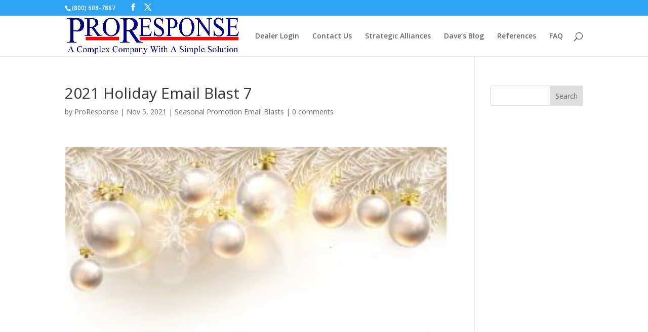

--- FILE ---
content_type: text/css
request_url: https://proresponse.com/wp/wp-content/themes/divi-child/style.css?ver=4.27.4
body_size: 223
content:
/*
Theme Name:     divi-child
Description:    Child CSS for Divi theme.
Author:         dcoker
Template:       Divi

(optional values you can add: Theme URI, Author URI, Version, License, License URI, Tags, Text Domain)
*/


--- FILE ---
content_type: text/plain
request_url: https://www.google-analytics.com/j/collect?v=1&_v=j102&a=1994823853&t=pageview&_s=1&dl=https%3A%2F%2Fproresponse.com%2F2021%2F11%2F05%2F2021-holiday-email-blast-7%2F&ul=en-us%40posix&dt=2021%20Holiday%20Email%20Blast%207%20%7C%20ProResponse%2C%20Inc.&sr=1280x720&vp=1280x720&_u=IEBAAAABAAAAACAAI~&jid=573506615&gjid=758936308&cid=1737417476.1768675491&tid=UA-44312323-1&_gid=1202104385.1768675491&_r=1&_slc=1&z=1567150129
body_size: -451
content:
2,cG-R0XYQH5JPF